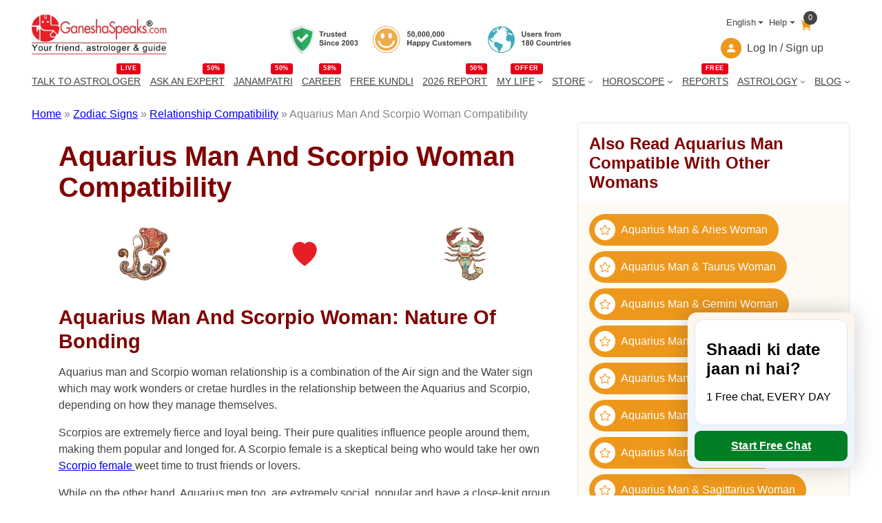

--- FILE ---
content_type: text/html; charset=utf-8
request_url: https://www.google.com/recaptcha/api2/aframe
body_size: 145
content:
<!DOCTYPE HTML><html><head><meta http-equiv="content-type" content="text/html; charset=UTF-8"></head><body><script nonce="ecum-VC6E7Acd0eejjVh9A">/** Anti-fraud and anti-abuse applications only. See google.com/recaptcha */ try{var clients={'sodar':'https://pagead2.googlesyndication.com/pagead/sodar?'};window.addEventListener("message",function(a){try{if(a.source===window.parent){var b=JSON.parse(a.data);var c=clients[b['id']];if(c){var d=document.createElement('img');d.src=c+b['params']+'&rc='+(localStorage.getItem("rc::a")?sessionStorage.getItem("rc::b"):"");window.document.body.appendChild(d);sessionStorage.setItem("rc::e",parseInt(sessionStorage.getItem("rc::e")||0)+1);localStorage.setItem("rc::h",'1768850228476');}}}catch(b){}});window.parent.postMessage("_grecaptcha_ready", "*");}catch(b){}</script></body></html>